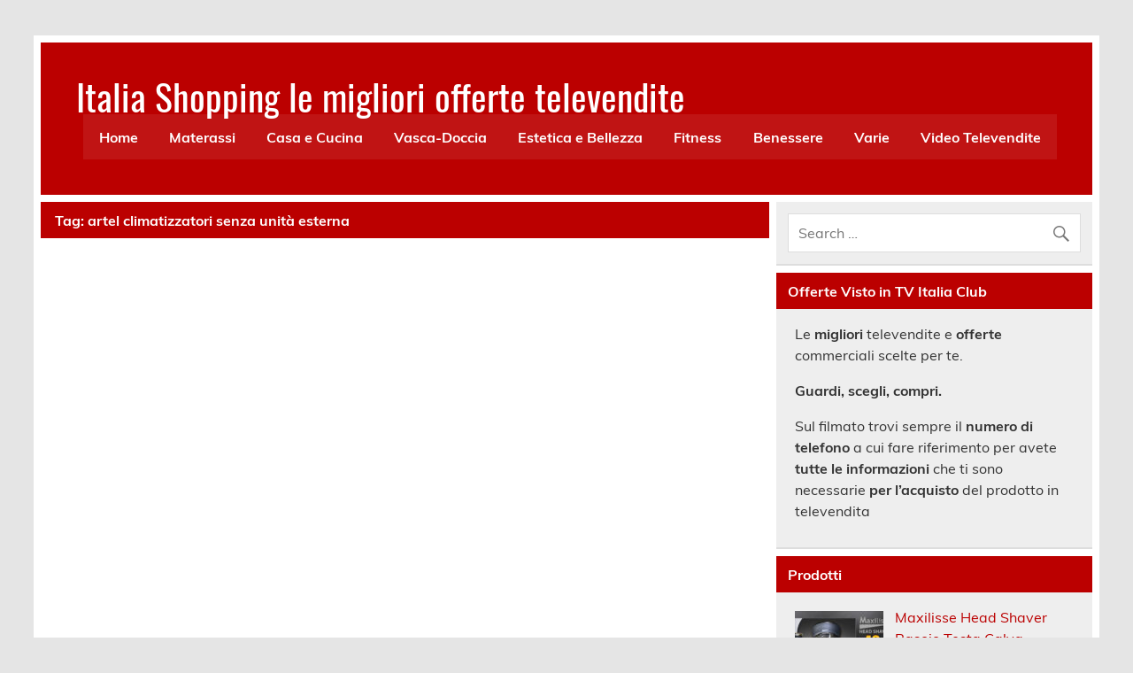

--- FILE ---
content_type: text/html; charset=UTF-8
request_url: https://www.italiaclub.it/tag/artel-climatizzatori-senza-unita-esterna/
body_size: 12271
content:
<!DOCTYPE html><!-- HTML 5 -->
<html lang="it-IT">

<head>
<meta charset="UTF-8" />
<meta name="viewport" content="width=device-width, initial-scale=1">
<link rel="profile" href="http://gmpg.org/xfn/11" />
<link rel="pingback" href="https://www.italiaclub.it/xmlrpc.php" />

<meta name='robots' content='index, follow, max-image-preview:large, max-snippet:-1, max-video-preview:-1' />

	<!-- This site is optimized with the Yoast SEO plugin v26.6 - https://yoast.com/wordpress/plugins/seo/ -->
	<title>artel climatizzatori senza unità esterna Archives - Italia Shopping le migliori offerte televendite</title>
	<link rel="canonical" href="https://www.italiaclub.it/tag/artel-climatizzatori-senza-unita-esterna/" />
	<script type="application/ld+json" class="yoast-schema-graph">{"@context":"https://schema.org","@graph":[{"@type":"CollectionPage","@id":"https://www.italiaclub.it/tag/artel-climatizzatori-senza-unita-esterna/","url":"https://www.italiaclub.it/tag/artel-climatizzatori-senza-unita-esterna/","name":"artel climatizzatori senza unità esterna Archives - Italia Shopping le migliori offerte televendite","isPartOf":{"@id":"https://www.italiaclub.it/#website"},"breadcrumb":{"@id":"https://www.italiaclub.it/tag/artel-climatizzatori-senza-unita-esterna/#breadcrumb"},"inLanguage":"it-IT"},{"@type":"BreadcrumbList","@id":"https://www.italiaclub.it/tag/artel-climatizzatori-senza-unita-esterna/#breadcrumb","itemListElement":[{"@type":"ListItem","position":1,"name":"Home","item":"https://www.italiaclub.it/"},{"@type":"ListItem","position":2,"name":"artel climatizzatori senza unità esterna"}]},{"@type":"WebSite","@id":"https://www.italiaclub.it/#website","url":"https://www.italiaclub.it/","name":"Italia Shopping le migliori offerte televendite","description":"Migliori Offerte Prodotti Televendite Prezzi Visti in TV: Tapparelle Tapsi, Sauna Reducer, Cuscino della Salute, Wizzit Titanium, Luxilight Velform, Easy Life, Poltrona Relax Lucrezia, Slen o Mango, Pest Reject, Vertical Gym, Simply Straight, Total Painter, Artel Climatizzatori, Hair Grow Max, Stepluxe Slippers, Chef o Matic, Divano relax Lucrezia, Stufe a Pellet","potentialAction":[{"@type":"SearchAction","target":{"@type":"EntryPoint","urlTemplate":"https://www.italiaclub.it/?s={search_term_string}"},"query-input":{"@type":"PropertyValueSpecification","valueRequired":true,"valueName":"search_term_string"}}],"inLanguage":"it-IT"}]}</script>
	<!-- / Yoast SEO plugin. -->


<link rel='dns-prefetch' href='//cdn.jsdelivr.net' />
<link rel="alternate" type="application/rss+xml" title="Italia Shopping le migliori offerte televendite &raquo; Feed" href="https://www.italiaclub.it/feed/" />
<link rel="alternate" type="application/rss+xml" title="Italia Shopping le migliori offerte televendite &raquo; Feed dei commenti" href="https://www.italiaclub.it/comments/feed/" />
<script type="text/javascript" id="wpp-js" src="https://www.italiaclub.it/wp-content/plugins/wordpress-popular-posts/assets/js/wpp.min.js?ver=7.3.6" data-sampling="0" data-sampling-rate="100" data-api-url="https://www.italiaclub.it/wp-json/wordpress-popular-posts" data-post-id="0" data-token="9ef865ac66" data-lang="0" data-debug="0"></script>
<link rel="alternate" type="application/rss+xml" title="Italia Shopping le migliori offerte televendite &raquo; artel climatizzatori senza unità esterna Feed del tag" href="https://www.italiaclub.it/tag/artel-climatizzatori-senza-unita-esterna/feed/" />
<style id='wp-img-auto-sizes-contain-inline-css' type='text/css'>
img:is([sizes=auto i],[sizes^="auto," i]){contain-intrinsic-size:3000px 1500px}
/*# sourceURL=wp-img-auto-sizes-contain-inline-css */
</style>
<link rel='stylesheet' id='leeway-custom-fonts-css' href='https://www.italiaclub.it/wp-content/themes/leeway/css/custom-fonts.css?ver=20180413' type='text/css' media='all' />
<style id='wp-emoji-styles-inline-css' type='text/css'>

	img.wp-smiley, img.emoji {
		display: inline !important;
		border: none !important;
		box-shadow: none !important;
		height: 1em !important;
		width: 1em !important;
		margin: 0 0.07em !important;
		vertical-align: -0.1em !important;
		background: none !important;
		padding: 0 !important;
	}
/*# sourceURL=wp-emoji-styles-inline-css */
</style>
<style id='wp-block-library-inline-css' type='text/css'>
:root{--wp-block-synced-color:#7a00df;--wp-block-synced-color--rgb:122,0,223;--wp-bound-block-color:var(--wp-block-synced-color);--wp-editor-canvas-background:#ddd;--wp-admin-theme-color:#007cba;--wp-admin-theme-color--rgb:0,124,186;--wp-admin-theme-color-darker-10:#006ba1;--wp-admin-theme-color-darker-10--rgb:0,107,160.5;--wp-admin-theme-color-darker-20:#005a87;--wp-admin-theme-color-darker-20--rgb:0,90,135;--wp-admin-border-width-focus:2px}@media (min-resolution:192dpi){:root{--wp-admin-border-width-focus:1.5px}}.wp-element-button{cursor:pointer}:root .has-very-light-gray-background-color{background-color:#eee}:root .has-very-dark-gray-background-color{background-color:#313131}:root .has-very-light-gray-color{color:#eee}:root .has-very-dark-gray-color{color:#313131}:root .has-vivid-green-cyan-to-vivid-cyan-blue-gradient-background{background:linear-gradient(135deg,#00d084,#0693e3)}:root .has-purple-crush-gradient-background{background:linear-gradient(135deg,#34e2e4,#4721fb 50%,#ab1dfe)}:root .has-hazy-dawn-gradient-background{background:linear-gradient(135deg,#faaca8,#dad0ec)}:root .has-subdued-olive-gradient-background{background:linear-gradient(135deg,#fafae1,#67a671)}:root .has-atomic-cream-gradient-background{background:linear-gradient(135deg,#fdd79a,#004a59)}:root .has-nightshade-gradient-background{background:linear-gradient(135deg,#330968,#31cdcf)}:root .has-midnight-gradient-background{background:linear-gradient(135deg,#020381,#2874fc)}:root{--wp--preset--font-size--normal:16px;--wp--preset--font-size--huge:42px}.has-regular-font-size{font-size:1em}.has-larger-font-size{font-size:2.625em}.has-normal-font-size{font-size:var(--wp--preset--font-size--normal)}.has-huge-font-size{font-size:var(--wp--preset--font-size--huge)}.has-text-align-center{text-align:center}.has-text-align-left{text-align:left}.has-text-align-right{text-align:right}.has-fit-text{white-space:nowrap!important}#end-resizable-editor-section{display:none}.aligncenter{clear:both}.items-justified-left{justify-content:flex-start}.items-justified-center{justify-content:center}.items-justified-right{justify-content:flex-end}.items-justified-space-between{justify-content:space-between}.screen-reader-text{border:0;clip-path:inset(50%);height:1px;margin:-1px;overflow:hidden;padding:0;position:absolute;width:1px;word-wrap:normal!important}.screen-reader-text:focus{background-color:#ddd;clip-path:none;color:#444;display:block;font-size:1em;height:auto;left:5px;line-height:normal;padding:15px 23px 14px;text-decoration:none;top:5px;width:auto;z-index:100000}html :where(.has-border-color){border-style:solid}html :where([style*=border-top-color]){border-top-style:solid}html :where([style*=border-right-color]){border-right-style:solid}html :where([style*=border-bottom-color]){border-bottom-style:solid}html :where([style*=border-left-color]){border-left-style:solid}html :where([style*=border-width]){border-style:solid}html :where([style*=border-top-width]){border-top-style:solid}html :where([style*=border-right-width]){border-right-style:solid}html :where([style*=border-bottom-width]){border-bottom-style:solid}html :where([style*=border-left-width]){border-left-style:solid}html :where(img[class*=wp-image-]){height:auto;max-width:100%}:where(figure){margin:0 0 1em}html :where(.is-position-sticky){--wp-admin--admin-bar--position-offset:var(--wp-admin--admin-bar--height,0px)}@media screen and (max-width:600px){html :where(.is-position-sticky){--wp-admin--admin-bar--position-offset:0px}}

/*# sourceURL=wp-block-library-inline-css */
</style><style id='global-styles-inline-css' type='text/css'>
:root{--wp--preset--aspect-ratio--square: 1;--wp--preset--aspect-ratio--4-3: 4/3;--wp--preset--aspect-ratio--3-4: 3/4;--wp--preset--aspect-ratio--3-2: 3/2;--wp--preset--aspect-ratio--2-3: 2/3;--wp--preset--aspect-ratio--16-9: 16/9;--wp--preset--aspect-ratio--9-16: 9/16;--wp--preset--color--black: #353535;--wp--preset--color--cyan-bluish-gray: #abb8c3;--wp--preset--color--white: #ffffff;--wp--preset--color--pale-pink: #f78da7;--wp--preset--color--vivid-red: #cf2e2e;--wp--preset--color--luminous-vivid-orange: #ff6900;--wp--preset--color--luminous-vivid-amber: #fcb900;--wp--preset--color--light-green-cyan: #7bdcb5;--wp--preset--color--vivid-green-cyan: #00d084;--wp--preset--color--pale-cyan-blue: #8ed1fc;--wp--preset--color--vivid-cyan-blue: #0693e3;--wp--preset--color--vivid-purple: #9b51e0;--wp--preset--color--primary: #bb0000;--wp--preset--color--light-gray: #f0f0f0;--wp--preset--color--dark-gray: #777777;--wp--preset--gradient--vivid-cyan-blue-to-vivid-purple: linear-gradient(135deg,rgb(6,147,227) 0%,rgb(155,81,224) 100%);--wp--preset--gradient--light-green-cyan-to-vivid-green-cyan: linear-gradient(135deg,rgb(122,220,180) 0%,rgb(0,208,130) 100%);--wp--preset--gradient--luminous-vivid-amber-to-luminous-vivid-orange: linear-gradient(135deg,rgb(252,185,0) 0%,rgb(255,105,0) 100%);--wp--preset--gradient--luminous-vivid-orange-to-vivid-red: linear-gradient(135deg,rgb(255,105,0) 0%,rgb(207,46,46) 100%);--wp--preset--gradient--very-light-gray-to-cyan-bluish-gray: linear-gradient(135deg,rgb(238,238,238) 0%,rgb(169,184,195) 100%);--wp--preset--gradient--cool-to-warm-spectrum: linear-gradient(135deg,rgb(74,234,220) 0%,rgb(151,120,209) 20%,rgb(207,42,186) 40%,rgb(238,44,130) 60%,rgb(251,105,98) 80%,rgb(254,248,76) 100%);--wp--preset--gradient--blush-light-purple: linear-gradient(135deg,rgb(255,206,236) 0%,rgb(152,150,240) 100%);--wp--preset--gradient--blush-bordeaux: linear-gradient(135deg,rgb(254,205,165) 0%,rgb(254,45,45) 50%,rgb(107,0,62) 100%);--wp--preset--gradient--luminous-dusk: linear-gradient(135deg,rgb(255,203,112) 0%,rgb(199,81,192) 50%,rgb(65,88,208) 100%);--wp--preset--gradient--pale-ocean: linear-gradient(135deg,rgb(255,245,203) 0%,rgb(182,227,212) 50%,rgb(51,167,181) 100%);--wp--preset--gradient--electric-grass: linear-gradient(135deg,rgb(202,248,128) 0%,rgb(113,206,126) 100%);--wp--preset--gradient--midnight: linear-gradient(135deg,rgb(2,3,129) 0%,rgb(40,116,252) 100%);--wp--preset--font-size--small: 13px;--wp--preset--font-size--medium: 20px;--wp--preset--font-size--large: 36px;--wp--preset--font-size--x-large: 42px;--wp--preset--spacing--20: 0.44rem;--wp--preset--spacing--30: 0.67rem;--wp--preset--spacing--40: 1rem;--wp--preset--spacing--50: 1.5rem;--wp--preset--spacing--60: 2.25rem;--wp--preset--spacing--70: 3.38rem;--wp--preset--spacing--80: 5.06rem;--wp--preset--shadow--natural: 6px 6px 9px rgba(0, 0, 0, 0.2);--wp--preset--shadow--deep: 12px 12px 50px rgba(0, 0, 0, 0.4);--wp--preset--shadow--sharp: 6px 6px 0px rgba(0, 0, 0, 0.2);--wp--preset--shadow--outlined: 6px 6px 0px -3px rgb(255, 255, 255), 6px 6px rgb(0, 0, 0);--wp--preset--shadow--crisp: 6px 6px 0px rgb(0, 0, 0);}:where(.is-layout-flex){gap: 0.5em;}:where(.is-layout-grid){gap: 0.5em;}body .is-layout-flex{display: flex;}.is-layout-flex{flex-wrap: wrap;align-items: center;}.is-layout-flex > :is(*, div){margin: 0;}body .is-layout-grid{display: grid;}.is-layout-grid > :is(*, div){margin: 0;}:where(.wp-block-columns.is-layout-flex){gap: 2em;}:where(.wp-block-columns.is-layout-grid){gap: 2em;}:where(.wp-block-post-template.is-layout-flex){gap: 1.25em;}:where(.wp-block-post-template.is-layout-grid){gap: 1.25em;}.has-black-color{color: var(--wp--preset--color--black) !important;}.has-cyan-bluish-gray-color{color: var(--wp--preset--color--cyan-bluish-gray) !important;}.has-white-color{color: var(--wp--preset--color--white) !important;}.has-pale-pink-color{color: var(--wp--preset--color--pale-pink) !important;}.has-vivid-red-color{color: var(--wp--preset--color--vivid-red) !important;}.has-luminous-vivid-orange-color{color: var(--wp--preset--color--luminous-vivid-orange) !important;}.has-luminous-vivid-amber-color{color: var(--wp--preset--color--luminous-vivid-amber) !important;}.has-light-green-cyan-color{color: var(--wp--preset--color--light-green-cyan) !important;}.has-vivid-green-cyan-color{color: var(--wp--preset--color--vivid-green-cyan) !important;}.has-pale-cyan-blue-color{color: var(--wp--preset--color--pale-cyan-blue) !important;}.has-vivid-cyan-blue-color{color: var(--wp--preset--color--vivid-cyan-blue) !important;}.has-vivid-purple-color{color: var(--wp--preset--color--vivid-purple) !important;}.has-black-background-color{background-color: var(--wp--preset--color--black) !important;}.has-cyan-bluish-gray-background-color{background-color: var(--wp--preset--color--cyan-bluish-gray) !important;}.has-white-background-color{background-color: var(--wp--preset--color--white) !important;}.has-pale-pink-background-color{background-color: var(--wp--preset--color--pale-pink) !important;}.has-vivid-red-background-color{background-color: var(--wp--preset--color--vivid-red) !important;}.has-luminous-vivid-orange-background-color{background-color: var(--wp--preset--color--luminous-vivid-orange) !important;}.has-luminous-vivid-amber-background-color{background-color: var(--wp--preset--color--luminous-vivid-amber) !important;}.has-light-green-cyan-background-color{background-color: var(--wp--preset--color--light-green-cyan) !important;}.has-vivid-green-cyan-background-color{background-color: var(--wp--preset--color--vivid-green-cyan) !important;}.has-pale-cyan-blue-background-color{background-color: var(--wp--preset--color--pale-cyan-blue) !important;}.has-vivid-cyan-blue-background-color{background-color: var(--wp--preset--color--vivid-cyan-blue) !important;}.has-vivid-purple-background-color{background-color: var(--wp--preset--color--vivid-purple) !important;}.has-black-border-color{border-color: var(--wp--preset--color--black) !important;}.has-cyan-bluish-gray-border-color{border-color: var(--wp--preset--color--cyan-bluish-gray) !important;}.has-white-border-color{border-color: var(--wp--preset--color--white) !important;}.has-pale-pink-border-color{border-color: var(--wp--preset--color--pale-pink) !important;}.has-vivid-red-border-color{border-color: var(--wp--preset--color--vivid-red) !important;}.has-luminous-vivid-orange-border-color{border-color: var(--wp--preset--color--luminous-vivid-orange) !important;}.has-luminous-vivid-amber-border-color{border-color: var(--wp--preset--color--luminous-vivid-amber) !important;}.has-light-green-cyan-border-color{border-color: var(--wp--preset--color--light-green-cyan) !important;}.has-vivid-green-cyan-border-color{border-color: var(--wp--preset--color--vivid-green-cyan) !important;}.has-pale-cyan-blue-border-color{border-color: var(--wp--preset--color--pale-cyan-blue) !important;}.has-vivid-cyan-blue-border-color{border-color: var(--wp--preset--color--vivid-cyan-blue) !important;}.has-vivid-purple-border-color{border-color: var(--wp--preset--color--vivid-purple) !important;}.has-vivid-cyan-blue-to-vivid-purple-gradient-background{background: var(--wp--preset--gradient--vivid-cyan-blue-to-vivid-purple) !important;}.has-light-green-cyan-to-vivid-green-cyan-gradient-background{background: var(--wp--preset--gradient--light-green-cyan-to-vivid-green-cyan) !important;}.has-luminous-vivid-amber-to-luminous-vivid-orange-gradient-background{background: var(--wp--preset--gradient--luminous-vivid-amber-to-luminous-vivid-orange) !important;}.has-luminous-vivid-orange-to-vivid-red-gradient-background{background: var(--wp--preset--gradient--luminous-vivid-orange-to-vivid-red) !important;}.has-very-light-gray-to-cyan-bluish-gray-gradient-background{background: var(--wp--preset--gradient--very-light-gray-to-cyan-bluish-gray) !important;}.has-cool-to-warm-spectrum-gradient-background{background: var(--wp--preset--gradient--cool-to-warm-spectrum) !important;}.has-blush-light-purple-gradient-background{background: var(--wp--preset--gradient--blush-light-purple) !important;}.has-blush-bordeaux-gradient-background{background: var(--wp--preset--gradient--blush-bordeaux) !important;}.has-luminous-dusk-gradient-background{background: var(--wp--preset--gradient--luminous-dusk) !important;}.has-pale-ocean-gradient-background{background: var(--wp--preset--gradient--pale-ocean) !important;}.has-electric-grass-gradient-background{background: var(--wp--preset--gradient--electric-grass) !important;}.has-midnight-gradient-background{background: var(--wp--preset--gradient--midnight) !important;}.has-small-font-size{font-size: var(--wp--preset--font-size--small) !important;}.has-medium-font-size{font-size: var(--wp--preset--font-size--medium) !important;}.has-large-font-size{font-size: var(--wp--preset--font-size--large) !important;}.has-x-large-font-size{font-size: var(--wp--preset--font-size--x-large) !important;}
/*# sourceURL=global-styles-inline-css */
</style>

<style id='classic-theme-styles-inline-css' type='text/css'>
/*! This file is auto-generated */
.wp-block-button__link{color:#fff;background-color:#32373c;border-radius:9999px;box-shadow:none;text-decoration:none;padding:calc(.667em + 2px) calc(1.333em + 2px);font-size:1.125em}.wp-block-file__button{background:#32373c;color:#fff;text-decoration:none}
/*# sourceURL=/wp-includes/css/classic-themes.min.css */
</style>
<link rel='stylesheet' id='contact-form-7-css' href='https://www.italiaclub.it/wp-content/plugins/contact-form-7/includes/css/styles.css?ver=6.1.4' type='text/css' media='all' />
<link rel='stylesheet' id='wordpress-popular-posts-css-css' href='https://www.italiaclub.it/wp-content/plugins/wordpress-popular-posts/assets/css/wpp.css?ver=7.3.6' type='text/css' media='all' />
<link rel='stylesheet' id='leeway-stylesheet-css' href='https://www.italiaclub.it/wp-content/themes/leeway/style.css?ver=1.4.6' type='text/css' media='all' />
<style id='leeway-stylesheet-inline-css' type='text/css'>
.site-description {
	position: absolute;
	clip: rect(1px, 1px, 1px, 1px);
}
/*# sourceURL=leeway-stylesheet-inline-css */
</style>
<link rel='stylesheet' id='genericons-css' href='https://www.italiaclub.it/wp-content/themes/leeway/css/genericons/genericons.css?ver=3.4.1' type='text/css' media='all' />
<link rel='stylesheet' id='leeway-flexslider-css' href='https://www.italiaclub.it/wp-content/themes/leeway/css/flexslider.css?ver=20160421' type='text/css' media='all' />
<link rel='stylesheet' id='themezee-widget-bundle-css' href='https://www.italiaclub.it/wp-content/themes/leeway/css/themezee-widget-bundle.css?ver=20160421' type='text/css' media='all' />
<link rel='stylesheet' id='leeway-pro-stylesheet-css' href='https://www.italiaclub.it/wp-content/plugins/leeway-pro/css/leeway-pro.css?ver=1.2' type='text/css' media='all' />
<link rel='stylesheet' id='wpgdprc-front-css-css' href='https://www.italiaclub.it/wp-content/plugins/wp-gdpr-compliance/Assets/css/front.css?ver=1706781120' type='text/css' media='all' />
<style id='wpgdprc-front-css-inline-css' type='text/css'>
:root{--wp-gdpr--bar--background-color: #000000;--wp-gdpr--bar--color: #ffffff;--wp-gdpr--button--background-color: #000000;--wp-gdpr--button--background-color--darken: #000000;--wp-gdpr--button--color: #ffffff;}
/*# sourceURL=wpgdprc-front-css-inline-css */
</style>
<script type="text/javascript" src="https://www.italiaclub.it/wp-includes/js/jquery/jquery.min.js?ver=3.7.1" id="jquery-core-js"></script>
<script type="text/javascript" src="https://www.italiaclub.it/wp-includes/js/jquery/jquery-migrate.min.js?ver=3.4.1" id="jquery-migrate-js"></script>
<script type="text/javascript" src="https://www.italiaclub.it/wp-content/themes/leeway/js/navigation.js?ver=20160719" id="leeway-jquery-navigation-js"></script>
<script type="text/javascript" src="https://www.italiaclub.it/wp-content/themes/leeway/js/jquery.flexslider-min.js?ver=2.6.0" id="flexslider-js"></script>
<script type="text/javascript" id="leeway-post-slider-js-extra">
/* <![CDATA[ */
var leeway_slider_params = {"animation":"slide","speed":"7000"};
//# sourceURL=leeway-post-slider-js-extra
/* ]]> */
</script>
<script type="text/javascript" src="https://www.italiaclub.it/wp-content/themes/leeway/js/slider.js?ver=2.6.0" id="leeway-post-slider-js"></script>
<script type="text/javascript" id="wpgdprc-front-js-js-extra">
/* <![CDATA[ */
var wpgdprcFront = {"ajaxUrl":"https://www.italiaclub.it/wp-admin/admin-ajax.php","ajaxNonce":"1b29b1e52b","ajaxArg":"security","pluginPrefix":"wpgdprc","blogId":"1","isMultiSite":"","locale":"it_IT","showSignUpModal":"","showFormModal":"","cookieName":"wpgdprc-consent","consentVersion":"","path":"/","prefix":"wpgdprc"};
//# sourceURL=wpgdprc-front-js-js-extra
/* ]]> */
</script>
<script type="text/javascript" src="https://www.italiaclub.it/wp-content/plugins/wp-gdpr-compliance/Assets/js/front.min.js?ver=1706781120" id="wpgdprc-front-js-js"></script>
<link rel="https://api.w.org/" href="https://www.italiaclub.it/wp-json/" /><link rel="alternate" title="JSON" type="application/json" href="https://www.italiaclub.it/wp-json/wp/v2/tags/981" /><link rel="EditURI" type="application/rsd+xml" title="RSD" href="https://www.italiaclub.it/xmlrpc.php?rsd" />

            <style id="wpp-loading-animation-styles">@-webkit-keyframes bgslide{from{background-position-x:0}to{background-position-x:-200%}}@keyframes bgslide{from{background-position-x:0}to{background-position-x:-200%}}.wpp-widget-block-placeholder,.wpp-shortcode-placeholder{margin:0 auto;width:60px;height:3px;background:#dd3737;background:linear-gradient(90deg,#dd3737 0%,#571313 10%,#dd3737 100%);background-size:200% auto;border-radius:3px;-webkit-animation:bgslide 1s infinite linear;animation:bgslide 1s infinite linear}</style>
            <link rel="icon" href="https://www.italiaclub.it/wp-content/uploads/2016/05/cropped-Mediatext-logo-icona-512x512-32x32.jpg" sizes="32x32" />
<link rel="icon" href="https://www.italiaclub.it/wp-content/uploads/2016/05/cropped-Mediatext-logo-icona-512x512-192x192.jpg" sizes="192x192" />
<link rel="apple-touch-icon" href="https://www.italiaclub.it/wp-content/uploads/2016/05/cropped-Mediatext-logo-icona-512x512-180x180.jpg" />
<meta name="msapplication-TileImage" content="https://www.italiaclub.it/wp-content/uploads/2016/05/cropped-Mediatext-logo-icona-512x512-270x270.jpg" />
</head>

<body class="archive tag tag-artel-climatizzatori-senza-unita-esterna tag-981 wp-theme-leeway">

<a class="skip-link screen-reader-text" href="#content">Skip to content</a>

	<div id="topheader-wrap">
		
	<div id="topheader" class="clearfix">

		
	</div>	</div>

	<div id="wrapper" class="container hfeed">

		<div id="header-wrap">

			<header id="header" class="clearfix" role="banner">

				<div id="logo" class="clearfix">

										
		<p class="site-title"><a href="https://www.italiaclub.it/" rel="home">Italia Shopping le migliori offerte televendite</a></p>

						
			<p class="site-description">Migliori Offerte Prodotti Televendite Prezzi Visti in TV: Tapparelle Tapsi, Sauna Reducer, Cuscino della Salute, Wizzit Titanium, Luxilight Velform, Easy Life, Poltrona Relax Lucrezia, Slen o Mango, Pest Reject, Vertical Gym, Simply Straight, Total Painter, Artel Climatizzatori, Hair Grow Max, Stepluxe Slippers, Chef o Matic, Divano relax Lucrezia, Stufe a Pellet</p>

		
				</div>

				<nav id="mainnav" class="clearfix" role="navigation">
					<ul id="mainnav-menu" class="main-navigation-menu"><li id="menu-item-127" class="menu-item menu-item-type-custom menu-item-object-custom menu-item-home menu-item-127"><a href="http://www.italiaclub.it/" title="Shopping tra le migliori televendite Offerte del momento">Home</a></li>
<li id="menu-item-468" class="menu-item menu-item-type-post_type menu-item-object-page menu-item-468"><a href="https://www.italiaclub.it/materassi/" title="Materassi in lattice &#8211; Memory Foam &#8211; Reti a doghe">Materassi</a></li>
<li id="menu-item-5105" class="menu-item menu-item-type-post_type menu-item-object-page menu-item-has-children menu-item-5105"><a href="https://www.italiaclub.it/cucina-e-casa/">Casa e Cucina</a>
<ul class="sub-menu">
	<li id="menu-item-8157" class="menu-item menu-item-type-post_type menu-item-object-page menu-item-8157"><a href="https://www.italiaclub.it/idro-sanity/">Idro Sanity</a></li>
</ul>
</li>
<li id="menu-item-465" class="menu-item menu-item-type-post_type menu-item-object-page menu-item-465"><a href="https://www.italiaclub.it/vasca-doccia/" title="trasformare vasca in doccia &#8211; vasche con sportello">Vasca-Doccia</a></li>
<li id="menu-item-475" class="menu-item menu-item-type-post_type menu-item-object-page menu-item-has-children menu-item-475"><a href="https://www.italiaclub.it/estetica-e-bellezza/">Estetica e Bellezza</a>
<ul class="sub-menu">
	<li id="menu-item-7090" class="menu-item menu-item-type-post_type menu-item-object-page menu-item-7090"><a href="https://www.italiaclub.it/estetica-e-bellezza/comfortisse-push-up-bra/">Comfortisse Push Up Bra</a></li>
	<li id="menu-item-467" class="menu-item menu-item-type-post_type menu-item-object-page menu-item-467"><a href="https://www.italiaclub.it/dimagranti/" title="Prodotti per perdere peso">Dimagranti</a></li>
	<li id="menu-item-8220" class="menu-item menu-item-type-post_type menu-item-object-page menu-item-8220"><a href="https://www.italiaclub.it/maxilisse-head-shaver/">Maxilisse Head Shaver</a></li>
	<li id="menu-item-8080" class="menu-item menu-item-type-post_type menu-item-object-page menu-item-8080"><a href="https://www.italiaclub.it/velform-epilatore-viso-e-corpo/">Velform Epilatore Viso e Corpo</a></li>
</ul>
</li>
<li id="menu-item-7224" class="menu-item menu-item-type-taxonomy menu-item-object-category menu-item-7224"><a href="https://www.italiaclub.it/category/offerte-prodotti-fitness/" title="Offerte attrezzi e prodotti fitness">Fitness</a></li>
<li id="menu-item-7243" class="menu-item menu-item-type-taxonomy menu-item-object-category menu-item-has-children menu-item-7243"><a href="https://www.italiaclub.it/category/offerte-prodotti-benessere/">Benessere</a>
<ul class="sub-menu">
	<li id="menu-item-7335" class="menu-item menu-item-type-post_type menu-item-object-page menu-item-7335"><a href="https://www.italiaclub.it/back-miracle/">Back Miracle</a></li>
	<li id="menu-item-6851" class="menu-item menu-item-type-post_type menu-item-object-page menu-item-6851"><a href="https://www.italiaclub.it/calze-medicali-relax-socks/">Calze Relax Socks</a></li>
	<li id="menu-item-6947" class="menu-item menu-item-type-post_type menu-item-object-page menu-item-6947"><a href="https://www.italiaclub.it/dualuxe-cuscino-in-gel/">Dualuxe Cuscino in gel</a></li>
	<li id="menu-item-7026" class="menu-item menu-item-type-post_type menu-item-object-page menu-item-7026"><a href="https://www.italiaclub.it/sollievo-e-bido/">Sollievo e Bidò</a></li>
	<li id="menu-item-7048" class="menu-item menu-item-type-post_type menu-item-object-page menu-item-7048"><a href="https://www.italiaclub.it/sollievo-plus/">Sollievo Plus</a></li>
	<li id="menu-item-2906" class="menu-item menu-item-type-post_type menu-item-object-page menu-item-2906"><a href="https://www.italiaclub.it/stepluxe-slippgel-antifatica/" title="pantofole antifatica in gel">Stepluxe Slippers</a></li>
	<li id="menu-item-7885" class="menu-item menu-item-type-post_type menu-item-object-page menu-item-7885"><a href="https://www.italiaclub.it/walking-stick/">Walking Stick</a></li>
</ul>
</li>
<li id="menu-item-637" class="menu-item menu-item-type-post_type menu-item-object-page menu-item-has-children menu-item-637"><a href="https://www.italiaclub.it/varie/">Varie</a>
<ul class="sub-menu">
	<li id="menu-item-7713" class="menu-item menu-item-type-post_type menu-item-object-page menu-item-7713"><a href="https://www.italiaclub.it/grass-trimmer/">Grass Trimmer</a></li>
	<li id="menu-item-8191" class="menu-item menu-item-type-post_type menu-item-object-page menu-item-8191"><a href="https://www.italiaclub.it/motosega-rotorazer/">Motosega Rotorazer</a></li>
	<li id="menu-item-8192" class="menu-item menu-item-type-post_type menu-item-object-page menu-item-8192"><a href="https://www.italiaclub.it/rotorazer/">Rotorazer</a></li>
	<li id="menu-item-8208" class="menu-item menu-item-type-post_type menu-item-object-page menu-item-8208"><a href="https://www.italiaclub.it/starlyf-telescopic-hydrocleaner/">Starlyf Telescopic Hydrocleaner</a></li>
	<li id="menu-item-7918" class="menu-item menu-item-type-post_type menu-item-object-page menu-item-7918"><a href="https://www.italiaclub.it/vizmaxx-magnibrite/">Vizmaxx Magnibrite</a></li>
</ul>
</li>
<li id="menu-item-476" class="menu-item menu-item-type-post_type menu-item-object-page menu-item-has-children menu-item-476"><a href="https://www.italiaclub.it/video-televendite/">Video Televendite</a>
<ul class="sub-menu">
	<li id="menu-item-1846" class="menu-item menu-item-type-post_type menu-item-object-page menu-item-1846"><a href="https://www.italiaclub.it/video-televendite/" title="Televendite, tutti i video delle migliori offerte televisive">Video Televendite</a></li>
	<li id="menu-item-1841" class="menu-item menu-item-type-taxonomy menu-item-object-category menu-item-1841"><a href="https://www.italiaclub.it/category/offerte-prodotti-casa/">Offerte prodotti casa</a></li>
	<li id="menu-item-1842" class="menu-item menu-item-type-taxonomy menu-item-object-category menu-item-1842"><a href="https://www.italiaclub.it/category/offerte-materassi/">Offerte materassi</a></li>
	<li id="menu-item-1844" class="menu-item menu-item-type-taxonomy menu-item-object-category menu-item-1844"><a href="https://www.italiaclub.it/category/offerte-vasca-doccia/">Offerte Vasca Doccia</a></li>
	<li id="menu-item-1843" class="menu-item menu-item-type-taxonomy menu-item-object-category menu-item-1843"><a href="https://www.italiaclub.it/category/offerte-dimagranti/">Offerte dimagranti</a></li>
	<li id="menu-item-1840" class="menu-item menu-item-type-taxonomy menu-item-object-category menu-item-1840"><a href="https://www.italiaclub.it/category/offerte-prodotti-estetica/">Offerte prodotti estetica</a></li>
	<li id="menu-item-1845" class="menu-item menu-item-type-taxonomy menu-item-object-category menu-item-1845"><a href="https://www.italiaclub.it/category/offerte-prodotti-fitness/">Offerte prodotti fitness</a></li>
</ul>
</li>
</ul>				</nav>

			</header>

		</div>

		

	<div id="wrap" class="clearfix">
		
		<section id="content" class="primary" role="main">

						
				<div class="page-header">
					<h1 class="archive-title">Tag: <span>artel climatizzatori senza unità esterna</span></h1>				</div>
			
						
		</section>
		
		
	<section id="sidebar" class="secondary clearfix" role="complementary">

		<aside id="search-5" class="widget widget_search clearfix">
	<form role="search" method="get" class="search-form" action="https://www.italiaclub.it/">
		<label>
			<span class="screen-reader-text">Search for:</span>
			<input type="search" class="search-field" placeholder="Search &hellip;" value="" name="s">
		</label>
		<button type="submit" class="search-submit">
			<span class="genericon-search"></span>
		</button>
	</form>

</aside><aside id="text-5" class="widget widget_text clearfix"><h3 class="widgettitle"><span>Offerte Visto in TV Italia Club</span></h3>			<div class="textwidget"><p>Le <strong>migliori</strong> televendite e <strong>offerte</strong> commerciali scelte per te.</p>
<p><strong>Guardi, scegli, compri.</strong></p>
<p>Sul filmato trovi sempre il <strong>numero di telefono</strong> a cui fare riferimento per avete <strong>tutte le informazioni</strong> che ti sono necessarie <strong>per l’acquisto</strong> del prodotto in televendita</p>
</div>
		</aside><aside id="tzwb-recent-posts-2" class="widget tzwb-recent-posts clearfix"><h3 class="widgettitle"><span>Prodotti</span></h3>
		<div class="tzwb-content tzwb-clearfix">

			<ul class="tzwb-posts-list">
				
					<li class="tzwb-has-thumbnail">
						<a href="https://www.italiaclub.it/maxilisse-head-shaver-rasoio-testa-calva-elettrico/" title="Maxilisse Head Shaver Rasoio Testa Calva Elettrico">
							<img width="100" height="70" src="https://www.italiaclub.it/wp-content/uploads/Maxilisse-Head-Shaver-100x70.jpg" class="attachment-tzwb-thumbnail size-tzwb-thumbnail wp-post-image" alt="" decoding="async" loading="lazy" srcset="https://www.italiaclub.it/wp-content/uploads/Maxilisse-Head-Shaver-100x70.jpg 100w, https://www.italiaclub.it/wp-content/uploads/Maxilisse-Head-Shaver-400x280.jpg 400w" sizes="auto, (max-width: 100px) 100vw, 100px" />						</a>

				
					<a href="https://www.italiaclub.it/maxilisse-head-shaver-rasoio-testa-calva-elettrico/" title="Maxilisse Head Shaver Rasoio Testa Calva Elettrico">
						Maxilisse Head Shaver Rasoio Testa Calva Elettrico					</a>

				
					<li class="tzwb-has-thumbnail">
						<a href="https://www.italiaclub.it/high-pressure-cleaner-idropulitrice-ricaricabile-senza-fili/" title="High Pressure Cleaner &#8211; idropulitrice ricaricabile senza fili">
							<img width="100" height="70" src="https://www.italiaclub.it/wp-content/uploads/High-Pressure-Cleaner-100x70.jpg" class="attachment-tzwb-thumbnail size-tzwb-thumbnail wp-post-image" alt="" decoding="async" loading="lazy" srcset="https://www.italiaclub.it/wp-content/uploads/High-Pressure-Cleaner-100x70.jpg 100w, https://www.italiaclub.it/wp-content/uploads/High-Pressure-Cleaner-400x280.jpg 400w" sizes="auto, (max-width: 100px) 100vw, 100px" />						</a>

				
					<a href="https://www.italiaclub.it/high-pressure-cleaner-idropulitrice-ricaricabile-senza-fili/" title="High Pressure Cleaner &#8211; idropulitrice ricaricabile senza fili">
						High Pressure Cleaner &#8211; idropulitrice ricaricabile senza fili					</a>

				
					<li class="tzwb-has-thumbnail">
						<a href="https://www.italiaclub.it/starlyf-telescopic-hydrocleaner-scopa-telescopica-per-pulizia-fino-a-7-m/" title="Starlyf Telescopic Hydrocleaner, scopa telescopica per pulizia fino a 7 m">
							<img width="100" height="70" src="https://www.italiaclub.it/wp-content/uploads/Telescopic-Hydrocleaner-59E-100x70.jpg" class="attachment-tzwb-thumbnail size-tzwb-thumbnail wp-post-image" alt="" decoding="async" loading="lazy" srcset="https://www.italiaclub.it/wp-content/uploads/Telescopic-Hydrocleaner-59E-100x70.jpg 100w, https://www.italiaclub.it/wp-content/uploads/Telescopic-Hydrocleaner-59E-400x280.jpg 400w" sizes="auto, (max-width: 100px) 100vw, 100px" />						</a>

				
					<a href="https://www.italiaclub.it/starlyf-telescopic-hydrocleaner-scopa-telescopica-per-pulizia-fino-a-7-m/" title="Starlyf Telescopic Hydrocleaner, scopa telescopica per pulizia fino a 7 m">
						Starlyf Telescopic Hydrocleaner, scopa telescopica per pulizia fino a 7 m					</a>

				
					<li class="tzwb-has-thumbnail">
						<a href="https://www.italiaclub.it/rotorazer-8-in-1-il-sistema-per-prati-e-giardini-8-in-1/" title="Rotorazer 8 in 1, il sistema per prati e giardini 8 in 1">
							<img width="100" height="70" src="https://www.italiaclub.it/wp-content/uploads/Rotorazer-8-in-1-100x70.jpg" class="attachment-tzwb-thumbnail size-tzwb-thumbnail wp-post-image" alt="" decoding="async" loading="lazy" srcset="https://www.italiaclub.it/wp-content/uploads/Rotorazer-8-in-1-100x70.jpg 100w, https://www.italiaclub.it/wp-content/uploads/Rotorazer-8-in-1-400x280.jpg 400w" sizes="auto, (max-width: 100px) 100vw, 100px" />						</a>

				
					<a href="https://www.italiaclub.it/rotorazer-8-in-1-il-sistema-per-prati-e-giardini-8-in-1/" title="Rotorazer 8 in 1, il sistema per prati e giardini 8 in 1">
						Rotorazer 8 in 1, il sistema per prati e giardini 8 in 1					</a>

				
					<li class="tzwb-has-thumbnail">
						<a href="https://www.italiaclub.it/motosega-rotorazer-mini-chainsaw-la-motosega-professionale-a-batteria-ricaricabile-portatile-e-potente/" title="Motosega Rotorazer mini chainsaw, la motosega professionale a batteria ricaricabile, portatile e potente">
							<img width="100" height="70" src="https://www.italiaclub.it/wp-content/uploads/Mini-motosega-Rotorazer-100x70.jpg" class="attachment-tzwb-thumbnail size-tzwb-thumbnail wp-post-image" alt="" decoding="async" loading="lazy" srcset="https://www.italiaclub.it/wp-content/uploads/Mini-motosega-Rotorazer-100x70.jpg 100w, https://www.italiaclub.it/wp-content/uploads/Mini-motosega-Rotorazer-400x280.jpg 400w" sizes="auto, (max-width: 100px) 100vw, 100px" />						</a>

				
					<a href="https://www.italiaclub.it/motosega-rotorazer-mini-chainsaw-la-motosega-professionale-a-batteria-ricaricabile-portatile-e-potente/" title="Motosega Rotorazer mini chainsaw, la motosega professionale a batteria ricaricabile, portatile e potente">
						Motosega Rotorazer mini chainsaw, la motosega professionale a batteria ricaricabile, portatile e potente					</a>

				
					<li class="tzwb-has-thumbnail">
						<a href="https://www.italiaclub.it/con-i-sistemi-di-filtrazione-dacqua-di-idro-sanity-puoi-goderti-lacqua-piu-pura-e-sicura-ogni-giorno-direttamente-dal-rubinetto-di-casa-tua/" title="Con i sistemi di filtrazione d&#8217;acqua di Idro Sanity, puoi goderti l&#8217;acqua più pura e sicura ogni giorno direttamente dal rubinetto di casa tua">
							<img width="100" height="70" src="https://www.italiaclub.it/wp-content/uploads/Idro-Sanity-purificatore-acqua-100x70.png" class="attachment-tzwb-thumbnail size-tzwb-thumbnail wp-post-image" alt="" decoding="async" loading="lazy" srcset="https://www.italiaclub.it/wp-content/uploads/Idro-Sanity-purificatore-acqua-100x70.png 100w, https://www.italiaclub.it/wp-content/uploads/Idro-Sanity-purificatore-acqua-400x280.png 400w" sizes="auto, (max-width: 100px) 100vw, 100px" />						</a>

				
					<a href="https://www.italiaclub.it/con-i-sistemi-di-filtrazione-dacqua-di-idro-sanity-puoi-goderti-lacqua-piu-pura-e-sicura-ogni-giorno-direttamente-dal-rubinetto-di-casa-tua/" title="Con i sistemi di filtrazione d&#8217;acqua di Idro Sanity, puoi goderti l&#8217;acqua più pura e sicura ogni giorno direttamente dal rubinetto di casa tua">
						Con i sistemi di filtrazione d&#8217;acqua di Idro Sanity, puoi goderti l&#8217;acqua più pura e sicura ogni giorno direttamente dal rubinetto di casa tua					</a>

				
					<li class="tzwb-has-thumbnail">
						<a href="https://www.italiaclub.it/le-stepluxe-slippers-con-gel-forniscono-la-massima-imbottitura-per-proteggere-i-vostri-piedi-dai-fastidi-o-dai-dolori/" title="Le Stepluxe Slippers con gel forniscono la massima imbottitura per proteggere i vostri piedi dai fastidi o dai dolori">
							<img width="100" height="36" src="https://www.italiaclub.it/wp-content/uploads/2015/11/Stepluxe-Slippers-originali-1024x366.jpg" class="attachment-tzwb-thumbnail size-tzwb-thumbnail wp-post-image" alt="" decoding="async" loading="lazy" srcset="https://www.italiaclub.it/wp-content/uploads/2015/11/Stepluxe-Slippers-originali-1024x366.jpg 1024w, https://www.italiaclub.it/wp-content/uploads/2015/11/Stepluxe-Slippers-originali-1024x366-300x107.jpg 300w" sizes="auto, (max-width: 100px) 100vw, 100px" />						</a>

				
					<a href="https://www.italiaclub.it/le-stepluxe-slippers-con-gel-forniscono-la-massima-imbottitura-per-proteggere-i-vostri-piedi-dai-fastidi-o-dai-dolori/" title="Le Stepluxe Slippers con gel forniscono la massima imbottitura per proteggere i vostri piedi dai fastidi o dai dolori">
						Le Stepluxe Slippers con gel forniscono la massima imbottitura per proteggere i vostri piedi dai fastidi o dai dolori					</a>

				
					<li class="tzwb-has-thumbnail">
						<a href="https://www.italiaclub.it/calze-medicali-relax-socks-offerta-4-paia/" title="Calze Relax Socks Offerta 4 paia a 49 €">
							<img width="100" height="70" src="https://www.italiaclub.it/wp-content/uploads/Calze-Riposanti-Relax-Socks-100x70.jpg" class="attachment-tzwb-thumbnail size-tzwb-thumbnail wp-post-image" alt="" decoding="async" loading="lazy" srcset="https://www.italiaclub.it/wp-content/uploads/Calze-Riposanti-Relax-Socks-100x70.jpg 100w, https://www.italiaclub.it/wp-content/uploads/Calze-Riposanti-Relax-Socks-400x280.jpg 400w" sizes="auto, (max-width: 100px) 100vw, 100px" />						</a>

				
					<a href="https://www.italiaclub.it/calze-medicali-relax-socks-offerta-4-paia/" title="Calze Relax Socks Offerta 4 paia a 49 €">
						Calze Relax Socks Offerta 4 paia a 49 €					</a>

				
					<li class="tzwb-has-thumbnail">
						<a href="https://www.italiaclub.it/velform-viso-e-corpo-epilatore-per-tutte-le-eta-e-i-tipi-di-pelle/" title="Velform Viso e Corpo Epilatore per tutte le età e i tipi di pelle">
							<img width="100" height="70" src="https://www.italiaclub.it/wp-content/uploads/Velform-Epilatore-Viso-e-Corpo-100x70.jpg" class="attachment-tzwb-thumbnail size-tzwb-thumbnail wp-post-image" alt="" decoding="async" loading="lazy" srcset="https://www.italiaclub.it/wp-content/uploads/Velform-Epilatore-Viso-e-Corpo-100x70.jpg 100w, https://www.italiaclub.it/wp-content/uploads/Velform-Epilatore-Viso-e-Corpo-400x280.jpg 400w" sizes="auto, (max-width: 100px) 100vw, 100px" />						</a>

				
					<a href="https://www.italiaclub.it/velform-viso-e-corpo-epilatore-per-tutte-le-eta-e-i-tipi-di-pelle/" title="Velform Viso e Corpo Epilatore per tutte le età e i tipi di pelle">
						Velform Viso e Corpo Epilatore per tutte le età e i tipi di pelle					</a>

				
					<li class="tzwb-has-thumbnail">
						<a href="https://www.italiaclub.it/stepluxe-slippers-sensazionale-offerta-summer-edition-2-al-prezzo-di-1/" title="Stepluxe Slippers SENSAZIONALE OFFERTA SUMMER EDITION, 2 al prezzo di 1">
							<img width="100" height="36" src="https://www.italiaclub.it/wp-content/uploads/Stepluxe-slippers-summer_2x1-1024x366-1.jpg" class="attachment-tzwb-thumbnail size-tzwb-thumbnail wp-post-image" alt="" decoding="async" loading="lazy" srcset="https://www.italiaclub.it/wp-content/uploads/Stepluxe-slippers-summer_2x1-1024x366-1.jpg 1024w, https://www.italiaclub.it/wp-content/uploads/Stepluxe-slippers-summer_2x1-1024x366-1-300x107.jpg 300w, https://www.italiaclub.it/wp-content/uploads/Stepluxe-slippers-summer_2x1-1024x366-1-768x275.jpg 768w" sizes="auto, (max-width: 100px) 100vw, 100px" />						</a>

				
					<a href="https://www.italiaclub.it/stepluxe-slippers-sensazionale-offerta-summer-edition-2-al-prezzo-di-1/" title="Stepluxe Slippers SENSAZIONALE OFFERTA SUMMER EDITION, 2 al prezzo di 1">
						Stepluxe Slippers SENSAZIONALE OFFERTA SUMMER EDITION, 2 al prezzo di 1					</a>

				
					<li class="tzwb-has-thumbnail">
						<a href="https://www.italiaclub.it/bastone-da-passeggio-walking-stick/" title="Bastone da passeggio Walking Stick">
							<img width="100" height="70" src="https://www.italiaclub.it/wp-content/uploads/mediatext-cooler-100x70.png" class="attachment-tzwb-thumbnail size-tzwb-thumbnail wp-post-image" alt="" decoding="async" loading="lazy" srcset="https://www.italiaclub.it/wp-content/uploads/mediatext-cooler-100x70.png 100w, https://www.italiaclub.it/wp-content/uploads/mediatext-cooler-400x280.png 400w" sizes="auto, (max-width: 100px) 100vw, 100px" />						</a>

				
					<a href="https://www.italiaclub.it/bastone-da-passeggio-walking-stick/" title="Bastone da passeggio Walking Stick">
						Bastone da passeggio Walking Stick					</a>

				
					<li class="tzwb-has-thumbnail">
						<a href="https://www.italiaclub.it/dualuxe-2x1-cuscino-ergonomico-in-gel-per-il-tuo-benessere/" title="Dualuxe 2&#215;1 &#8211; Cuscino ergonomico in gel per il tuo benessere">
							<img width="100" height="38" src="https://www.italiaclub.it/wp-content/uploads/2021/01/Dualuxe-cuscino-in-gel-1024x394-1.jpg" class="attachment-tzwb-thumbnail size-tzwb-thumbnail wp-post-image" alt="" decoding="async" loading="lazy" srcset="https://www.italiaclub.it/wp-content/uploads/2021/01/Dualuxe-cuscino-in-gel-1024x394-1.jpg 1024w, https://www.italiaclub.it/wp-content/uploads/2021/01/Dualuxe-cuscino-in-gel-1024x394-1-300x115.jpg 300w, https://www.italiaclub.it/wp-content/uploads/2021/01/Dualuxe-cuscino-in-gel-1024x394-1-768x296.jpg 768w" sizes="auto, (max-width: 100px) 100vw, 100px" />						</a>

				
					<a href="https://www.italiaclub.it/dualuxe-2x1-cuscino-ergonomico-in-gel-per-il-tuo-benessere/" title="Dualuxe 2&#215;1 &#8211; Cuscino ergonomico in gel per il tuo benessere">
						Dualuxe 2&#215;1 &#8211; Cuscino ergonomico in gel per il tuo benessere					</a>

				
					<li class="tzwb-has-thumbnail">
						<a href="https://www.italiaclub.it/comfortisse-push-up-bra-offerta-tv-esclusiva-3x1/" title="Comfortisse Push Up Bra Offerta TV Esclusiva 3&#215;1">
							<img width="100" height="70" src="https://www.italiaclub.it/wp-content/uploads/Comfortisse-Push-Up-offerta-3x1_39-euro-100x70.jpg" class="attachment-tzwb-thumbnail size-tzwb-thumbnail wp-post-image" alt="" decoding="async" loading="lazy" srcset="https://www.italiaclub.it/wp-content/uploads/Comfortisse-Push-Up-offerta-3x1_39-euro-100x70.jpg 100w, https://www.italiaclub.it/wp-content/uploads/Comfortisse-Push-Up-offerta-3x1_39-euro-400x280.jpg 400w" sizes="auto, (max-width: 100px) 100vw, 100px" />						</a>

				
					<a href="https://www.italiaclub.it/comfortisse-push-up-bra-offerta-tv-esclusiva-3x1/" title="Comfortisse Push Up Bra Offerta TV Esclusiva 3&#215;1">
						Comfortisse Push Up Bra Offerta TV Esclusiva 3&#215;1					</a>

				
					<li class="tzwb-has-thumbnail">
						<a href="https://www.italiaclub.it/back-miracle-fascia-elettrica-per-sollievo-dal-dolore-sciatico-e-lombare/" title="Back Miracle &#8211; Fascia elettrica per sollievo dal dolore sciatico e lombare">
							<img width="100" height="70" src="https://www.italiaclub.it/wp-content/uploads/Back-miracle-fascia-100x70.jpg" class="attachment-tzwb-thumbnail size-tzwb-thumbnail wp-post-image" alt="" decoding="async" loading="lazy" srcset="https://www.italiaclub.it/wp-content/uploads/Back-miracle-fascia-100x70.jpg 100w, https://www.italiaclub.it/wp-content/uploads/Back-miracle-fascia-400x280.jpg 400w" sizes="auto, (max-width: 100px) 100vw, 100px" />						</a>

				
					<a href="https://www.italiaclub.it/back-miracle-fascia-elettrica-per-sollievo-dal-dolore-sciatico-e-lombare/" title="Back Miracle &#8211; Fascia elettrica per sollievo dal dolore sciatico e lombare">
						Back Miracle &#8211; Fascia elettrica per sollievo dal dolore sciatico e lombare					</a>

				
					<li class="tzwb-has-thumbnail">
						<a href="https://www.italiaclub.it/grass-trimmer-tagliaerba-per-il-giardino/" title="Grass Trimmer – Tagliaerba per il giardino">
							<img width="100" height="70" src="https://www.italiaclub.it/wp-content/uploads/Grass-Trimmer-Tagliaerba-per-il-giardino-1024x426-1-100x70.jpg" class="attachment-tzwb-thumbnail size-tzwb-thumbnail wp-post-image" alt="" decoding="async" loading="lazy" srcset="https://www.italiaclub.it/wp-content/uploads/Grass-Trimmer-Tagliaerba-per-il-giardino-1024x426-1-100x70.jpg 100w, https://www.italiaclub.it/wp-content/uploads/Grass-Trimmer-Tagliaerba-per-il-giardino-1024x426-1-400x280.jpg 400w" sizes="auto, (max-width: 100px) 100vw, 100px" />						</a>

				
					<a href="https://www.italiaclub.it/grass-trimmer-tagliaerba-per-il-giardino/" title="Grass Trimmer – Tagliaerba per il giardino">
						Grass Trimmer – Tagliaerba per il giardino					</a>

				
					<li class="tzwb-has-thumbnail">
						<a href="https://www.italiaclub.it/sollievo-plus-il-sollevatore-elettrico-per-disabili/" title="Sollievo Plus: il sollevatore elettrico per disabili">
							<img width="100" height="70" src="https://www.italiaclub.it/wp-content/uploads/Sollievo-Plus-sollevatore-disabili-e-anziani-1-1024x359-1-100x70.jpg" class="attachment-tzwb-thumbnail size-tzwb-thumbnail wp-post-image" alt="" decoding="async" loading="lazy" srcset="https://www.italiaclub.it/wp-content/uploads/Sollievo-Plus-sollevatore-disabili-e-anziani-1-1024x359-1-100x70.jpg 100w, https://www.italiaclub.it/wp-content/uploads/Sollievo-Plus-sollevatore-disabili-e-anziani-1-1024x359-1-400x280.jpg 400w" sizes="auto, (max-width: 100px) 100vw, 100px" />						</a>

				
					<a href="https://www.italiaclub.it/sollievo-plus-il-sollevatore-elettrico-per-disabili/" title="Sollievo Plus: il sollevatore elettrico per disabili">
						Sollievo Plus: il sollevatore elettrico per disabili					</a>

				
					<li class="tzwb-has-thumbnail">
						<a href="https://www.italiaclub.it/sollievo-e-bido-accoppiata-vincente-per-il-tuo-benessere/" title="Sollievo e Bidò, accoppiata vincente per il tuo benessere">
							<img width="100" height="35" src="https://www.italiaclub.it/wp-content/uploads/2021/02/Sollievo-Bidò-sito_alzawc-sito-1-1024x359-1.jpg" class="attachment-tzwb-thumbnail size-tzwb-thumbnail wp-post-image" alt="" decoding="async" loading="lazy" srcset="https://www.italiaclub.it/wp-content/uploads/2021/02/Sollievo-Bidò-sito_alzawc-sito-1-1024x359-1.jpg 1024w, https://www.italiaclub.it/wp-content/uploads/2021/02/Sollievo-Bidò-sito_alzawc-sito-1-1024x359-1-300x105.jpg 300w, https://www.italiaclub.it/wp-content/uploads/2021/02/Sollievo-Bidò-sito_alzawc-sito-1-1024x359-1-768x269.jpg 768w" sizes="auto, (max-width: 100px) 100vw, 100px" />						</a>

				
					<a href="https://www.italiaclub.it/sollievo-e-bido-accoppiata-vincente-per-il-tuo-benessere/" title="Sollievo e Bidò, accoppiata vincente per il tuo benessere">
						Sollievo e Bidò, accoppiata vincente per il tuo benessere					</a>

							</ul>

		</div>

		</aside>
	</section>	</div>
	

</div><!-- end #wrapper -->

<div id="footer-wrap" class="container">

				
		<div id="footer-widgets-bg">
		
			<div id="footer-widgets-wrap">
			
				<div id="footer-widgets" class="clearfix">
				
					<div class="footer-widgets-left">
					
						<div class="footer-widget-column">
							<aside id="tzwb-recent-posts-3" class="widget tzwb-recent-posts"><h3 class="widgettitle"><span>Prodotti Recenti</span></h3>
		<div class="tzwb-content tzwb-clearfix">

			<ul class="tzwb-posts-list">
				
					<li class="tzwb-has-thumbnail">
						<a href="https://www.italiaclub.it/maxilisse-head-shaver-rasoio-testa-calva-elettrico/" title="Maxilisse Head Shaver Rasoio Testa Calva Elettrico">
							<img width="100" height="70" src="https://www.italiaclub.it/wp-content/uploads/Maxilisse-Head-Shaver-100x70.jpg" class="attachment-tzwb-thumbnail size-tzwb-thumbnail wp-post-image" alt="" decoding="async" loading="lazy" srcset="https://www.italiaclub.it/wp-content/uploads/Maxilisse-Head-Shaver-100x70.jpg 100w, https://www.italiaclub.it/wp-content/uploads/Maxilisse-Head-Shaver-400x280.jpg 400w" sizes="auto, (max-width: 100px) 100vw, 100px" />						</a>

				
					<a href="https://www.italiaclub.it/maxilisse-head-shaver-rasoio-testa-calva-elettrico/" title="Maxilisse Head Shaver Rasoio Testa Calva Elettrico">
						Maxilisse Head Shaver Rasoio Testa Calva Elettrico					</a>

				
					<li class="tzwb-has-thumbnail">
						<a href="https://www.italiaclub.it/high-pressure-cleaner-idropulitrice-ricaricabile-senza-fili/" title="High Pressure Cleaner &#8211; idropulitrice ricaricabile senza fili">
							<img width="100" height="70" src="https://www.italiaclub.it/wp-content/uploads/High-Pressure-Cleaner-100x70.jpg" class="attachment-tzwb-thumbnail size-tzwb-thumbnail wp-post-image" alt="" decoding="async" loading="lazy" srcset="https://www.italiaclub.it/wp-content/uploads/High-Pressure-Cleaner-100x70.jpg 100w, https://www.italiaclub.it/wp-content/uploads/High-Pressure-Cleaner-400x280.jpg 400w" sizes="auto, (max-width: 100px) 100vw, 100px" />						</a>

				
					<a href="https://www.italiaclub.it/high-pressure-cleaner-idropulitrice-ricaricabile-senza-fili/" title="High Pressure Cleaner &#8211; idropulitrice ricaricabile senza fili">
						High Pressure Cleaner &#8211; idropulitrice ricaricabile senza fili					</a>

				
					<li class="tzwb-has-thumbnail">
						<a href="https://www.italiaclub.it/starlyf-telescopic-hydrocleaner-scopa-telescopica-per-pulizia-fino-a-7-m/" title="Starlyf Telescopic Hydrocleaner, scopa telescopica per pulizia fino a 7 m">
							<img width="100" height="70" src="https://www.italiaclub.it/wp-content/uploads/Telescopic-Hydrocleaner-59E-100x70.jpg" class="attachment-tzwb-thumbnail size-tzwb-thumbnail wp-post-image" alt="" decoding="async" loading="lazy" srcset="https://www.italiaclub.it/wp-content/uploads/Telescopic-Hydrocleaner-59E-100x70.jpg 100w, https://www.italiaclub.it/wp-content/uploads/Telescopic-Hydrocleaner-59E-400x280.jpg 400w" sizes="auto, (max-width: 100px) 100vw, 100px" />						</a>

				
					<a href="https://www.italiaclub.it/starlyf-telescopic-hydrocleaner-scopa-telescopica-per-pulizia-fino-a-7-m/" title="Starlyf Telescopic Hydrocleaner, scopa telescopica per pulizia fino a 7 m">
						Starlyf Telescopic Hydrocleaner, scopa telescopica per pulizia fino a 7 m					</a>

							</ul>

		</div>

		</aside>						</div>
						<div class="footer-widget-column">
							<aside id="tzwb-recent-posts-4" class="widget tzwb-recent-posts"><h3 class="widgettitle"><span>Offerte Prodotti per la casa</span></h3>
		<div class="tzwb-content tzwb-clearfix">

			<ul class="tzwb-posts-list">
				
					<li class="tzwb-has-thumbnail">
						<a href="https://www.italiaclub.it/con-i-sistemi-di-filtrazione-dacqua-di-idro-sanity-puoi-goderti-lacqua-piu-pura-e-sicura-ogni-giorno-direttamente-dal-rubinetto-di-casa-tua/" title="Con i sistemi di filtrazione d&#8217;acqua di Idro Sanity, puoi goderti l&#8217;acqua più pura e sicura ogni giorno direttamente dal rubinetto di casa tua">
							<img width="100" height="70" src="https://www.italiaclub.it/wp-content/uploads/Idro-Sanity-purificatore-acqua-100x70.png" class="attachment-tzwb-thumbnail size-tzwb-thumbnail wp-post-image" alt="" decoding="async" loading="lazy" srcset="https://www.italiaclub.it/wp-content/uploads/Idro-Sanity-purificatore-acqua-100x70.png 100w, https://www.italiaclub.it/wp-content/uploads/Idro-Sanity-purificatore-acqua-400x280.png 400w" sizes="auto, (max-width: 100px) 100vw, 100px" />						</a>

				
					<a href="https://www.italiaclub.it/con-i-sistemi-di-filtrazione-dacqua-di-idro-sanity-puoi-goderti-lacqua-piu-pura-e-sicura-ogni-giorno-direttamente-dal-rubinetto-di-casa-tua/" title="Con i sistemi di filtrazione d&#8217;acqua di Idro Sanity, puoi goderti l&#8217;acqua più pura e sicura ogni giorno direttamente dal rubinetto di casa tua">
						Con i sistemi di filtrazione d&#8217;acqua di Idro Sanity, puoi goderti l&#8217;acqua più pura e sicura ogni giorno direttamente dal rubinetto di casa tua					</a>

							</ul>

		</div>

		</aside>						</div>
						
					</div>
					
					<div class="footer-widgets-left">				
						
						<div class="footer-widget-column">
							<aside id="tzwb-recent-posts-5" class="widget tzwb-recent-posts"><h3 class="widgettitle"><span>Offerta Prodotti Benessere</span></h3>
		<div class="tzwb-content tzwb-clearfix">

			<ul class="tzwb-posts-list">
				
					<li class="tzwb-has-thumbnail">
						<a href="https://www.italiaclub.it/maxilisse-head-shaver-rasoio-testa-calva-elettrico/" title="Maxilisse Head Shaver Rasoio Testa Calva Elettrico">
							<img width="100" height="70" src="https://www.italiaclub.it/wp-content/uploads/Maxilisse-Head-Shaver-100x70.jpg" class="attachment-tzwb-thumbnail size-tzwb-thumbnail wp-post-image" alt="" decoding="async" loading="lazy" srcset="https://www.italiaclub.it/wp-content/uploads/Maxilisse-Head-Shaver-100x70.jpg 100w, https://www.italiaclub.it/wp-content/uploads/Maxilisse-Head-Shaver-400x280.jpg 400w" sizes="auto, (max-width: 100px) 100vw, 100px" />						</a>

				
					<a href="https://www.italiaclub.it/maxilisse-head-shaver-rasoio-testa-calva-elettrico/" title="Maxilisse Head Shaver Rasoio Testa Calva Elettrico">
						Maxilisse Head Shaver Rasoio Testa Calva Elettrico					</a>

				
					<li class="tzwb-has-thumbnail">
						<a href="https://www.italiaclub.it/le-stepluxe-slippers-con-gel-forniscono-la-massima-imbottitura-per-proteggere-i-vostri-piedi-dai-fastidi-o-dai-dolori/" title="Le Stepluxe Slippers con gel forniscono la massima imbottitura per proteggere i vostri piedi dai fastidi o dai dolori">
							<img width="100" height="36" src="https://www.italiaclub.it/wp-content/uploads/2015/11/Stepluxe-Slippers-originali-1024x366.jpg" class="attachment-tzwb-thumbnail size-tzwb-thumbnail wp-post-image" alt="" decoding="async" loading="lazy" srcset="https://www.italiaclub.it/wp-content/uploads/2015/11/Stepluxe-Slippers-originali-1024x366.jpg 1024w, https://www.italiaclub.it/wp-content/uploads/2015/11/Stepluxe-Slippers-originali-1024x366-300x107.jpg 300w" sizes="auto, (max-width: 100px) 100vw, 100px" />						</a>

				
					<a href="https://www.italiaclub.it/le-stepluxe-slippers-con-gel-forniscono-la-massima-imbottitura-per-proteggere-i-vostri-piedi-dai-fastidi-o-dai-dolori/" title="Le Stepluxe Slippers con gel forniscono la massima imbottitura per proteggere i vostri piedi dai fastidi o dai dolori">
						Le Stepluxe Slippers con gel forniscono la massima imbottitura per proteggere i vostri piedi dai fastidi o dai dolori					</a>

				
					<li class="tzwb-has-thumbnail">
						<a href="https://www.italiaclub.it/calze-medicali-relax-socks-offerta-4-paia/" title="Calze Relax Socks Offerta 4 paia a 49 €">
							<img width="100" height="70" src="https://www.italiaclub.it/wp-content/uploads/Calze-Riposanti-Relax-Socks-100x70.jpg" class="attachment-tzwb-thumbnail size-tzwb-thumbnail wp-post-image" alt="" decoding="async" loading="lazy" srcset="https://www.italiaclub.it/wp-content/uploads/Calze-Riposanti-Relax-Socks-100x70.jpg 100w, https://www.italiaclub.it/wp-content/uploads/Calze-Riposanti-Relax-Socks-400x280.jpg 400w" sizes="auto, (max-width: 100px) 100vw, 100px" />						</a>

				
					<a href="https://www.italiaclub.it/calze-medicali-relax-socks-offerta-4-paia/" title="Calze Relax Socks Offerta 4 paia a 49 €">
						Calze Relax Socks Offerta 4 paia a 49 €					</a>

							</ul>

		</div>

		</aside>						</div>
						<div class="footer-widget-column">
							<aside id="text-3" class="widget widget_text"><h3 class="widgettitle"><span>Italia Club TV Shopping</span></h3>			<div class="textwidget"><p>Le migliori televendite e offerte commerciali scelte per te. </p>
<p>Guardi, scegli, compri.</p>
<p>Sul filmato trovi sempre il numero di telefono a cui fare riferimento per avete tutte le informazioni che ti sono necessarie per l’acquisto del prodotto in televendita</p>
</div>
		</aside><aside id="search-6" class="widget widget_search">
	<form role="search" method="get" class="search-form" action="https://www.italiaclub.it/">
		<label>
			<span class="screen-reader-text">Search for:</span>
			<input type="search" class="search-field" placeholder="Search &hellip;" value="" name="s">
		</label>
		<button type="submit" class="search-submit">
			<span class="genericon-search"></span>
		</button>
	</form>

</aside>						</div>
						
					</div>
					
				</div>
				
			</div>
		
		</div>
		
	
	<footer id="footer" class="clearfix" role="contentinfo">

		<nav id="footernav" class="clearfix" role="navigation">
					</nav>

		<div id="footer-text">
			ItaliaClub.it Copyright © 2025 Area creativa e Web Marketing Mediatext Srl P. IVA 02893160362    <a href="https://www.italiaclub.it/privacy" target="_blank">Privacy</a><a href="https://www.italiaclub.it/cookie-policy" target="_blank"> Cookie Policy</a><br />		</div>

	</footer>

</div>

<script type="speculationrules">
{"prefetch":[{"source":"document","where":{"and":[{"href_matches":"/*"},{"not":{"href_matches":["/wp-*.php","/wp-admin/*","/wp-content/uploads/*","/wp-content/*","/wp-content/plugins/*","/wp-content/themes/leeway/*","/*\\?(.+)"]}},{"not":{"selector_matches":"a[rel~=\"nofollow\"]"}},{"not":{"selector_matches":".no-prefetch, .no-prefetch a"}}]},"eagerness":"conservative"}]}
</script>
		<style>
			:root {
				-webkit-user-select: none;
				-webkit-touch-callout: none;
				-ms-user-select: none;
				-moz-user-select: none;
				user-select: none;
			}
		</style>
		<script type="text/javascript">
			/*<![CDATA[*/
			document.oncontextmenu = function(event) {
				if (event.target.tagName != 'INPUT' && event.target.tagName != 'TEXTAREA') {
					event.preventDefault();
				}
			};
			document.ondragstart = function() {
				if (event.target.tagName != 'INPUT' && event.target.tagName != 'TEXTAREA') {
					event.preventDefault();
				}
			};
			/*]]>*/
		</script>
		<script type="text/javascript" src="https://www.italiaclub.it/wp-includes/js/dist/hooks.min.js?ver=dd5603f07f9220ed27f1" id="wp-hooks-js"></script>
<script type="text/javascript" src="https://www.italiaclub.it/wp-includes/js/dist/i18n.min.js?ver=c26c3dc7bed366793375" id="wp-i18n-js"></script>
<script type="text/javascript" id="wp-i18n-js-after">
/* <![CDATA[ */
wp.i18n.setLocaleData( { 'text direction\u0004ltr': [ 'ltr' ] } );
//# sourceURL=wp-i18n-js-after
/* ]]> */
</script>
<script type="text/javascript" src="https://www.italiaclub.it/wp-content/plugins/contact-form-7/includes/swv/js/index.js?ver=6.1.4" id="swv-js"></script>
<script type="text/javascript" id="contact-form-7-js-translations">
/* <![CDATA[ */
( function( domain, translations ) {
	var localeData = translations.locale_data[ domain ] || translations.locale_data.messages;
	localeData[""].domain = domain;
	wp.i18n.setLocaleData( localeData, domain );
} )( "contact-form-7", {"translation-revision-date":"2025-11-18 20:27:55+0000","generator":"GlotPress\/4.0.3","domain":"messages","locale_data":{"messages":{"":{"domain":"messages","plural-forms":"nplurals=2; plural=n != 1;","lang":"it"},"This contact form is placed in the wrong place.":["Questo modulo di contatto \u00e8 posizionato nel posto sbagliato."],"Error:":["Errore:"]}},"comment":{"reference":"includes\/js\/index.js"}} );
//# sourceURL=contact-form-7-js-translations
/* ]]> */
</script>
<script type="text/javascript" id="contact-form-7-js-before">
/* <![CDATA[ */
var wpcf7 = {
    "api": {
        "root": "https:\/\/www.italiaclub.it\/wp-json\/",
        "namespace": "contact-form-7\/v1"
    }
};
//# sourceURL=contact-form-7-js-before
/* ]]> */
</script>
<script type="text/javascript" src="https://www.italiaclub.it/wp-content/plugins/contact-form-7/includes/js/index.js?ver=6.1.4" id="contact-form-7-js"></script>
<script type="text/javascript" id="wp_slimstat-js-extra">
/* <![CDATA[ */
var SlimStatParams = {"transport":"ajax","ajaxurl_rest":"https://www.italiaclub.it/wp-json/slimstat/v1/hit","ajaxurl_ajax":"https://www.italiaclub.it/wp-admin/admin-ajax.php","ajaxurl_adblock":"https://www.italiaclub.it/request/03d2163ae6916f14554680bb41185044/","ajaxurl":"https://www.italiaclub.it/wp-admin/admin-ajax.php","baseurl":"/","dnt":"noslimstat,ab-item","ci":"YToxOntzOjEyOiJjb250ZW50X3R5cGUiO3M6MzoidGFnIjt9.7c0d8e7d696f1572bedcae1855806079","wp_rest_nonce":"9ef865ac66"};
//# sourceURL=wp_slimstat-js-extra
/* ]]> */
</script>
<script defer type="text/javascript" src="https://cdn.jsdelivr.net/wp/wp-slimstat/tags/5.3.3/wp-slimstat.min.js" id="wp_slimstat-js"></script>
<script id="wp-emoji-settings" type="application/json">
{"baseUrl":"https://s.w.org/images/core/emoji/17.0.2/72x72/","ext":".png","svgUrl":"https://s.w.org/images/core/emoji/17.0.2/svg/","svgExt":".svg","source":{"concatemoji":"https://www.italiaclub.it/wp-includes/js/wp-emoji-release.min.js?ver=4eeb62730eb9b42410b24b321b04843b"}}
</script>
<script type="module">
/* <![CDATA[ */
/*! This file is auto-generated */
const a=JSON.parse(document.getElementById("wp-emoji-settings").textContent),o=(window._wpemojiSettings=a,"wpEmojiSettingsSupports"),s=["flag","emoji"];function i(e){try{var t={supportTests:e,timestamp:(new Date).valueOf()};sessionStorage.setItem(o,JSON.stringify(t))}catch(e){}}function c(e,t,n){e.clearRect(0,0,e.canvas.width,e.canvas.height),e.fillText(t,0,0);t=new Uint32Array(e.getImageData(0,0,e.canvas.width,e.canvas.height).data);e.clearRect(0,0,e.canvas.width,e.canvas.height),e.fillText(n,0,0);const a=new Uint32Array(e.getImageData(0,0,e.canvas.width,e.canvas.height).data);return t.every((e,t)=>e===a[t])}function p(e,t){e.clearRect(0,0,e.canvas.width,e.canvas.height),e.fillText(t,0,0);var n=e.getImageData(16,16,1,1);for(let e=0;e<n.data.length;e++)if(0!==n.data[e])return!1;return!0}function u(e,t,n,a){switch(t){case"flag":return n(e,"\ud83c\udff3\ufe0f\u200d\u26a7\ufe0f","\ud83c\udff3\ufe0f\u200b\u26a7\ufe0f")?!1:!n(e,"\ud83c\udde8\ud83c\uddf6","\ud83c\udde8\u200b\ud83c\uddf6")&&!n(e,"\ud83c\udff4\udb40\udc67\udb40\udc62\udb40\udc65\udb40\udc6e\udb40\udc67\udb40\udc7f","\ud83c\udff4\u200b\udb40\udc67\u200b\udb40\udc62\u200b\udb40\udc65\u200b\udb40\udc6e\u200b\udb40\udc67\u200b\udb40\udc7f");case"emoji":return!a(e,"\ud83e\u1fac8")}return!1}function f(e,t,n,a){let r;const o=(r="undefined"!=typeof WorkerGlobalScope&&self instanceof WorkerGlobalScope?new OffscreenCanvas(300,150):document.createElement("canvas")).getContext("2d",{willReadFrequently:!0}),s=(o.textBaseline="top",o.font="600 32px Arial",{});return e.forEach(e=>{s[e]=t(o,e,n,a)}),s}function r(e){var t=document.createElement("script");t.src=e,t.defer=!0,document.head.appendChild(t)}a.supports={everything:!0,everythingExceptFlag:!0},new Promise(t=>{let n=function(){try{var e=JSON.parse(sessionStorage.getItem(o));if("object"==typeof e&&"number"==typeof e.timestamp&&(new Date).valueOf()<e.timestamp+604800&&"object"==typeof e.supportTests)return e.supportTests}catch(e){}return null}();if(!n){if("undefined"!=typeof Worker&&"undefined"!=typeof OffscreenCanvas&&"undefined"!=typeof URL&&URL.createObjectURL&&"undefined"!=typeof Blob)try{var e="postMessage("+f.toString()+"("+[JSON.stringify(s),u.toString(),c.toString(),p.toString()].join(",")+"));",a=new Blob([e],{type:"text/javascript"});const r=new Worker(URL.createObjectURL(a),{name:"wpTestEmojiSupports"});return void(r.onmessage=e=>{i(n=e.data),r.terminate(),t(n)})}catch(e){}i(n=f(s,u,c,p))}t(n)}).then(e=>{for(const n in e)a.supports[n]=e[n],a.supports.everything=a.supports.everything&&a.supports[n],"flag"!==n&&(a.supports.everythingExceptFlag=a.supports.everythingExceptFlag&&a.supports[n]);var t;a.supports.everythingExceptFlag=a.supports.everythingExceptFlag&&!a.supports.flag,a.supports.everything||((t=a.source||{}).concatemoji?r(t.concatemoji):t.wpemoji&&t.twemoji&&(r(t.twemoji),r(t.wpemoji)))});
//# sourceURL=https://www.italiaclub.it/wp-includes/js/wp-emoji-loader.min.js
/* ]]> */
</script>
</body>
</html>


--- FILE ---
content_type: text/html; charset=UTF-8
request_url: https://www.italiaclub.it/wp-admin/admin-ajax.php
body_size: -234
content:
194462.9505a43929d2a107329e009a92f2ba8b